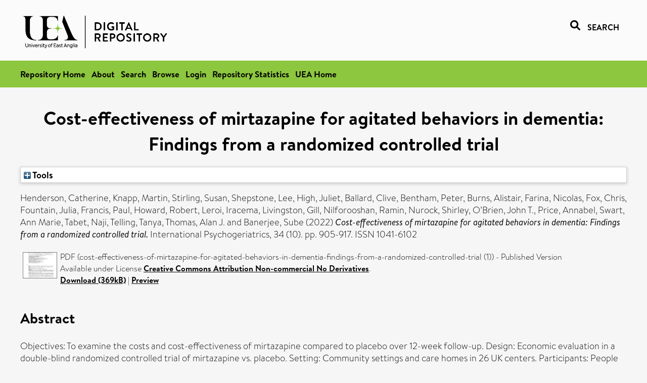

--- FILE ---
content_type: text/html; charset=utf-8
request_url: https://ueaeprints.uea.ac.uk/id/eprint/89677/
body_size: 45762
content:
<!DOCTYPE html PUBLIC "-//W3C//DTD XHTML 1.0 Transitional//EN" "http://www.w3.org/TR/xhtml1/DTD/xhtml1-transitional.dtd">
<html xmlns="http://www.w3.org/1999/xhtml" lang="en">
<head>

    <title> Cost-effectiveness of mirtazapine for agitated behaviors in dementia: Findings from a randomized controlled trial  - UEA Digital Repository</title>
    <link rel="icon" href="/favicon.ico" type="image/x-icon" />
    <link rel="shortcut icon" href="/favicon.ico" type="image/x-icon" />
    <link rel="Top" href="https://ueaeprints.uea.ac.uk/" />
    <link rel="Search" href="https://ueaeprints.uea.ac.uk/cgi/facet/simple2" />
    <meta name="eprints.eprintid" content="89677" />
<meta name="eprints.rev_number" content="38" />
<meta name="eprints.eprint_status" content="archive" />
<meta name="eprints.userid" content="9862" />
<meta name="eprints.source" content="pure" />
<meta name="eprints.dir" content="disk0/00/08/96/77" />
<meta name="eprints.datestamp" content="2022-11-07 10:30:26" />
<meta name="eprints.lastmod" content="2025-11-03 00:54:22" />
<meta name="eprints.status_changed" content="2022-11-07 10:30:26" />
<meta name="eprints.type" content="article" />
<meta name="eprints.metadata_visibility" content="show" />
<meta name="eprints.creators_name" content="Henderson, Catherine" />
<meta name="eprints.creators_name" content="Knapp, Martin" />
<meta name="eprints.creators_name" content="Stirling, Susan" />
<meta name="eprints.creators_name" content="Shepstone, Lee" />
<meta name="eprints.creators_name" content="High, Juliet" />
<meta name="eprints.creators_name" content="Ballard, Clive" />
<meta name="eprints.creators_name" content="Bentham, Peter" />
<meta name="eprints.creators_name" content="Burns, Alistair" />
<meta name="eprints.creators_name" content="Farina, Nicolas" />
<meta name="eprints.creators_name" content="Fox, Chris" />
<meta name="eprints.creators_name" content="Fountain, Julia" />
<meta name="eprints.creators_name" content="Francis, Paul" />
<meta name="eprints.creators_name" content="Howard, Robert" />
<meta name="eprints.creators_name" content="Leroi, Iracema" />
<meta name="eprints.creators_name" content="Livingston, Gill" />
<meta name="eprints.creators_name" content="Nilforooshan, Ramin" />
<meta name="eprints.creators_name" content="Nurock, Shirley" />
<meta name="eprints.creators_name" content="O’Brien, John T." />
<meta name="eprints.creators_name" content="Price, Annabel" />
<meta name="eprints.creators_name" content="Swart, Ann Marie" />
<meta name="eprints.creators_name" content="Tabet, Naji" />
<meta name="eprints.creators_name" content="Telling, Tanya" />
<meta name="eprints.creators_name" content="Thomas, Alan J." />
<meta name="eprints.creators_name" content="Banerjee, Sube" />
<meta name="eprints.creators_id" content="fvp12qju" />
<meta name="eprints.creators_id" content="wp321" />
<meta name="eprints.creators_id" content="y0250724" />
<meta name="eprints.creators_id" content="mjr13peu" />
<meta name="eprints.title" content="Cost-effectiveness of mirtazapine for agitated behaviors in dementia: Findings from a randomized controlled trial" />
<meta name="eprints.ispublished" content="pub" />
<meta name="eprints.divisions" content="MED" />
<meta name="eprints.keywords" content="agitation,cost-effectiveness,costs,dementia,service use,unpaid care,clinical psychology,gerontology,geriatrics and gerontology,psychiatry and mental health ,/dk/atira/pure/subjectarea/asjc/3200/3203" />
<meta name="eprints.note" content="Funding Information: This project was funded by the UK National Institute for Health Research (NIHR) Health Technology Assessment (HTA) program (project number 13/115/76)." />
<meta name="eprints.abstract" content="Objectives: To examine the costs and cost-effectiveness of mirtazapine compared to placebo over 12-week follow-up. Design: Economic evaluation in a double-blind randomized controlled trial of mirtazapine vs. placebo. Setting: Community settings and care homes in 26 UK centers. Participants: People with probable or possible Alzheimer’s disease and agitation. Measurements: Primary outcome included incremental cost of participants’ health and social care per 6-point difference in CMAI score at 12 weeks. Secondary cost-utility analyses examined participants’ and unpaid carers’ gain in quality-adjusted life years (derived from EQ-5D-5L, DEMQOL-Proxy-U, and DEMQOL-U) from the health and social care and societal perspectives. Results: One hundred and two participants were allocated to each group; 81 mirtazapine and 90 placebo participants completed a 12-week assessment (87 and 95, respectively, completed a 6-week assessment). Mirtazapine and placebo groups did not differ on mean CMAI scores or health and social care costs over the study period, before or after adjustment for center and living arrangement (independent living/care home). On the primary outcome, neither mirtazapine nor placebo could be considered a cost-effective strategy with a high level of confidence. Groups did not differ in terms of participant self- or proxy-rated or carer self-rated quality of life scores, health and social care or societal costs, before or after adjustment. Conclusions: On cost-effectiveness grounds, the use of mirtazapine cannot be recommended for agitated behaviors in people living with dementia. Effective and cost-effective medications for agitation in dementia remain to be identified in cases where non-pharmacological strategies for managing agitation have been unsuccessful." />
<meta name="eprints.date" content="2022-10" />
<meta name="eprints.date_type" content="published" />
<meta name="eprints.id_number" content="10.1017/S1041610222000436" />
<meta name="eprints.creators_browse_id" content="fvp12qju" />
<meta name="eprints.creators_browse_id" content="wp321" />
<meta name="eprints.creators_browse_id" content="y0250724" />
<meta name="eprints.creators_browse_id" content="mjr13peu" />
<meta name="eprints.research_group" content="RGEPI" />
<meta name="eprints.research_group" content="RGCST" />
<meta name="eprints.research_group" content="RGHSR" />
<meta name="eprints.research_group" content="RGNEC" />
<meta name="eprints.research_group" content="RGHSPR" />
<meta name="eprints.research_group" content="RGCMH" />
<meta name="eprints.research_group" content="POPHEL" />
<meta name="eprints.research_group" content="RGSTATI" />
<meta name="eprints.research_group" content="PSH" />
<meta name="eprints.title_render_fn" content="text" />
<meta name="eprints.abstract_render_fn" content="paras" />
<meta name="eprints.creators_search_name" content="Henderson, Catherine" />
<meta name="eprints.creators_search_name" content="Knapp, Martin" />
<meta name="eprints.creators_search_name" content="Stirling, Susan" />
<meta name="eprints.creators_search_name" content="Shepstone, Lee" />
<meta name="eprints.creators_search_name" content="High, Juliet" />
<meta name="eprints.creators_search_name" content="Ballard, Clive" />
<meta name="eprints.creators_search_name" content="Bentham, Peter" />
<meta name="eprints.creators_search_name" content="Burns, Alistair" />
<meta name="eprints.creators_search_name" content="Farina, Nicolas" />
<meta name="eprints.creators_search_name" content="Fox, Chris" />
<meta name="eprints.creators_search_name" content="Fountain, Julia" />
<meta name="eprints.creators_search_name" content="Francis, Paul" />
<meta name="eprints.creators_search_name" content="Howard, Robert" />
<meta name="eprints.creators_search_name" content="Leroi, Iracema" />
<meta name="eprints.creators_search_name" content="Livingston, Gill" />
<meta name="eprints.creators_search_name" content="Nilforooshan, Ramin" />
<meta name="eprints.creators_search_name" content="Nurock, Shirley" />
<meta name="eprints.creators_search_name" content="O’Brien, John T." />
<meta name="eprints.creators_search_name" content="O'Brien, John T." />
<meta name="eprints.creators_search_name" content="Price, Annabel" />
<meta name="eprints.creators_search_name" content="Swart, Ann Marie" />
<meta name="eprints.creators_search_name" content="Tabet, Naji" />
<meta name="eprints.creators_search_name" content="Telling, Tanya" />
<meta name="eprints.creators_search_name" content="Thomas, Alan J." />
<meta name="eprints.creators_search_name" content="Banerjee, Sube" />
<meta name="eprints.creators_search_id" content="fvp12qju" />
<meta name="eprints.creators_search_id" content="wp321" />
<meta name="eprints.creators_search_id" content="y0250724" />
<meta name="eprints.creators_search_id" content="mjr13peu" />
<meta name="eprints.full_text_status" content="public" />
<meta name="eprints.publication" content="International Psychogeriatrics" />
<meta name="eprints.volume" content="34" />
<meta name="eprints.number" content="10" />
<meta name="eprints.pagerange" content="905-917" />
<meta name="eprints.pages" content="369204" />
<meta name="eprints.refereed" content="TRUE" />
<meta name="eprints.issn" content="1041-6102" />
<meta name="eprints.related_url_url" content="http://www.scopus.com/inward/record.url?scp=85138457796&amp;partnerID=8YFLogxK" />
<meta name="eprints.related_url_url" content="https://www.cambridge.org/core/product/identifier/S1041610222000436/type/journal_article" />
<meta name="eprints.ids_id" content="10.1017/S1041610222000436" />
<meta name="eprints.ids_id" content="1041-6102" />
<meta name="eprints.ids_id_type" content="doi" />
<meta name="eprints.ids_id_type" content="issn" />
<meta name="eprints.citation" content="  Henderson, Catherine, Knapp, Martin, Stirling, Susan, Shepstone, Lee, High, Juliet, Ballard, Clive, Bentham, Peter, Burns, Alistair, Farina, Nicolas, Fox, Chris, Fountain, Julia, Francis, Paul, Howard, Robert, Leroi, Iracema, Livingston, Gill, Nilforooshan, Ramin, Nurock, Shirley, O’Brien, John T., Price, Annabel, Swart, Ann Marie, Tabet, Naji, Telling, Tanya, Thomas, Alan J. and Banerjee, Sube   (2022) Cost-effectiveness of mirtazapine for agitated behaviors in dementia: Findings from a randomized controlled trial.  International Psychogeriatrics, 34 (10).  pp. 905-917.  ISSN 1041-6102     " />
<meta name="eprints.document_url" content="https://ueaeprints.uea.ac.uk/id/eprint/89677/1/cost_effectiveness_of_mirtazapine_for_agitated_behaviors_in_dementia_findings_from_a_randomized_controlled_trial_1_.pdf" />
<link rel="schema.DC" href="http://purl.org/DC/elements/1.0/" />
<meta name="DC.relation" content="https://ueaeprints.uea.ac.uk/id/eprint/89677/" />
<meta name="DC.title" content="Cost-effectiveness of mirtazapine for agitated behaviors in dementia: Findings from a randomized controlled trial" />
<meta name="DC.creator" content="Henderson, Catherine" />
<meta name="DC.creator" content="Knapp, Martin" />
<meta name="DC.creator" content="Stirling, Susan" />
<meta name="DC.creator" content="Shepstone, Lee" />
<meta name="DC.creator" content="High, Juliet" />
<meta name="DC.creator" content="Ballard, Clive" />
<meta name="DC.creator" content="Bentham, Peter" />
<meta name="DC.creator" content="Burns, Alistair" />
<meta name="DC.creator" content="Farina, Nicolas" />
<meta name="DC.creator" content="Fox, Chris" />
<meta name="DC.creator" content="Fountain, Julia" />
<meta name="DC.creator" content="Francis, Paul" />
<meta name="DC.creator" content="Howard, Robert" />
<meta name="DC.creator" content="Leroi, Iracema" />
<meta name="DC.creator" content="Livingston, Gill" />
<meta name="DC.creator" content="Nilforooshan, Ramin" />
<meta name="DC.creator" content="Nurock, Shirley" />
<meta name="DC.creator" content="O’Brien, John T." />
<meta name="DC.creator" content="Price, Annabel" />
<meta name="DC.creator" content="Swart, Ann Marie" />
<meta name="DC.creator" content="Tabet, Naji" />
<meta name="DC.creator" content="Telling, Tanya" />
<meta name="DC.creator" content="Thomas, Alan J." />
<meta name="DC.creator" content="Banerjee, Sube" />
<meta name="DC.description" content="Objectives: To examine the costs and cost-effectiveness of mirtazapine compared to placebo over 12-week follow-up. Design: Economic evaluation in a double-blind randomized controlled trial of mirtazapine vs. placebo. Setting: Community settings and care homes in 26 UK centers. Participants: People with probable or possible Alzheimer’s disease and agitation. Measurements: Primary outcome included incremental cost of participants’ health and social care per 6-point difference in CMAI score at 12 weeks. Secondary cost-utility analyses examined participants’ and unpaid carers’ gain in quality-adjusted life years (derived from EQ-5D-5L, DEMQOL-Proxy-U, and DEMQOL-U) from the health and social care and societal perspectives. Results: One hundred and two participants were allocated to each group; 81 mirtazapine and 90 placebo participants completed a 12-week assessment (87 and 95, respectively, completed a 6-week assessment). Mirtazapine and placebo groups did not differ on mean CMAI scores or health and social care costs over the study period, before or after adjustment for center and living arrangement (independent living/care home). On the primary outcome, neither mirtazapine nor placebo could be considered a cost-effective strategy with a high level of confidence. Groups did not differ in terms of participant self- or proxy-rated or carer self-rated quality of life scores, health and social care or societal costs, before or after adjustment. Conclusions: On cost-effectiveness grounds, the use of mirtazapine cannot be recommended for agitated behaviors in people living with dementia. Effective and cost-effective medications for agitation in dementia remain to be identified in cases where non-pharmacological strategies for managing agitation have been unsuccessful." />
<meta name="DC.date" content="2022-10" />
<meta name="DC.type" content="Article" />
<meta name="DC.type" content="PeerReviewed" />
<meta name="DC.format" content="application/pdf" />
<meta name="DC.language" content="en" />
<meta name="DC.rights" content="cc_by_nc_nd" />
<meta name="DC.identifier" content="https://ueaeprints.uea.ac.uk/id/eprint/89677/1/cost_effectiveness_of_mirtazapine_for_agitated_behaviors_in_dementia_findings_from_a_randomized_controlled_trial_1_.pdf" />
<meta name="DC.identifier" content="  Henderson, Catherine, Knapp, Martin, Stirling, Susan, Shepstone, Lee, High, Juliet, Ballard, Clive, Bentham, Peter, Burns, Alistair, Farina, Nicolas, Fox, Chris, Fountain, Julia, Francis, Paul, Howard, Robert, Leroi, Iracema, Livingston, Gill, Nilforooshan, Ramin, Nurock, Shirley, O’Brien, John T., Price, Annabel, Swart, Ann Marie, Tabet, Naji, Telling, Tanya, Thomas, Alan J. and Banerjee, Sube   (2022) Cost-effectiveness of mirtazapine for agitated behaviors in dementia: Findings from a randomized controlled trial.  International Psychogeriatrics, 34 (10).  pp. 905-917.  ISSN 1041-6102     " />
<meta name="DC.relation" content="10.1017/S1041610222000436" />
<meta name="DC.identifier" content="10.1017/S1041610222000436" />
<meta name="DC.doi" content="10.1017/S1041610222000436" />
<!-- Highwire Press meta tags -->
<meta name="citation_title" content="Cost-effectiveness of mirtazapine for agitated behaviors in dementia: Findings from a randomized controlled trial" />
<meta name="citation_author" content="Henderson, Catherine" />
<meta name="citation_author" content="Knapp, Martin" />
<meta name="citation_author" content="Stirling, Susan" />
<meta name="citation_author" content="Shepstone, Lee" />
<meta name="citation_author" content="High, Juliet" />
<meta name="citation_author" content="Ballard, Clive" />
<meta name="citation_author" content="Bentham, Peter" />
<meta name="citation_author" content="Burns, Alistair" />
<meta name="citation_author" content="Farina, Nicolas" />
<meta name="citation_author" content="Fox, Chris" />
<meta name="citation_author" content="Fountain, Julia" />
<meta name="citation_author" content="Francis, Paul" />
<meta name="citation_author" content="Howard, Robert" />
<meta name="citation_author" content="Leroi, Iracema" />
<meta name="citation_author" content="Livingston, Gill" />
<meta name="citation_author" content="Nilforooshan, Ramin" />
<meta name="citation_author" content="Nurock, Shirley" />
<meta name="citation_author" content="O’Brien, John T." />
<meta name="citation_author" content="Price, Annabel" />
<meta name="citation_author" content="Swart, Ann Marie" />
<meta name="citation_author" content="Tabet, Naji" />
<meta name="citation_author" content="Telling, Tanya" />
<meta name="citation_author" content="Thomas, Alan J." />
<meta name="citation_author" content="Banerjee, Sube" />
<meta name="citation_publication_date" content="2022/10" />
<meta name="citation_online_date" content="2022/11/07" />
<meta name="citation_journal_title" content="International Psychogeriatrics" />
<meta name="citation_issn" content="1041-6102" />
<meta name="citation_volume" content="34" />
<meta name="citation_issue" content="10" />
<meta name="citation_firstpage" content="905" />
<meta name="citation_lastpage" content="917" />
<meta name="citation_pdf_url" content="https://ueaeprints.uea.ac.uk/id/eprint/89677/1/cost_effectiveness_of_mirtazapine_for_agitated_behaviors_in_dementia_findings_from_a_randomized_controlled_trial_1_.pdf" />
<meta name="citation_date" content="2022/10" />
<meta name="citation_cover_date" content="2022/10" />
<meta name="citation_doi" content="10.1017/S1041610222000436" />
<meta name="citation_abstract" content="Objectives: To examine the costs and cost-effectiveness of mirtazapine compared to placebo over 12-week follow-up. Design: Economic evaluation in a double-blind randomized controlled trial of mirtazapine vs. placebo. Setting: Community settings and care homes in 26 UK centers. Participants: People with probable or possible Alzheimer’s disease and agitation. Measurements: Primary outcome included incremental cost of participants’ health and social care per 6-point difference in CMAI score at 12 weeks. Secondary cost-utility analyses examined participants’ and unpaid carers’ gain in quality-adjusted life years (derived from EQ-5D-5L, DEMQOL-Proxy-U, and DEMQOL-U) from the health and social care and societal perspectives. Results: One hundred and two participants were allocated to each group; 81 mirtazapine and 90 placebo participants completed a 12-week assessment (87 and 95, respectively, completed a 6-week assessment). Mirtazapine and placebo groups did not differ on mean CMAI scores or health and social care costs over the study period, before or after adjustment for center and living arrangement (independent living/care home). On the primary outcome, neither mirtazapine nor placebo could be considered a cost-effective strategy with a high level of confidence. Groups did not differ in terms of participant self- or proxy-rated or carer self-rated quality of life scores, health and social care or societal costs, before or after adjustment. Conclusions: On cost-effectiveness grounds, the use of mirtazapine cannot be recommended for agitated behaviors in people living with dementia. Effective and cost-effective medications for agitation in dementia remain to be identified in cases where non-pharmacological strategies for managing agitation have been unsuccessful." />
<meta name="citation_language" content="en" />
<meta name="citation_keywords" content="agitation; cost-effectiveness; costs; dementia; service use; unpaid care; clinical psychology; gerontology; geriatrics and gerontology; psychiatry and mental health; /dk/atira/pure/subjectarea/asjc/3200/3203" />
<!-- PRISM meta tags -->
<link rel="schema.prism" href="https://www.w3.org/submissions/2020/SUBM-prism-20200910/" />
<meta name="prism.dateReceived" content="2022-11-07T10:30:26" />
<meta name="prism.modificationDate" content="2025-11-03T00:54:22" />
<meta name="prism.pageRange" content="905-917" />
<meta name="prism.startingPage" content="905" />
<meta name="prism.endingPage" content="917" />
<meta name="prism.pageCount" content="369204" />
<meta name="prism.doi" content="10.1017/S1041610222000436" />
<meta name="prism.issn" content="1041-6102" />
<meta name="prism.publicationName" content="International Psychogeriatrics" />
<meta name="prism.volume" content="34" />
<meta name="prism.number" content="10" />
<meta name="prism.keyword" content="agitation" />
<meta name="prism.keyword" content="cost-effectiveness" />
<meta name="prism.keyword" content="costs" />
<meta name="prism.keyword" content="dementia" />
<meta name="prism.keyword" content="service use" />
<meta name="prism.keyword" content="unpaid care" />
<meta name="prism.keyword" content="clinical psychology" />
<meta name="prism.keyword" content="gerontology" />
<meta name="prism.keyword" content="geriatrics and gerontology" />
<meta name="prism.keyword" content="psychiatry and mental health" />
<meta name="prism.keyword" content="/dk/atira/pure/subjectarea/asjc/3200/3203" />
<link rel="alternate" href="https://ueaeprints.uea.ac.uk/cgi/export/eprint/89677/RDFN3/uea-eprint-89677.n3" type="text/n3" title="RDF+N3" />
<link rel="alternate" href="https://ueaeprints.uea.ac.uk/cgi/export/eprint/89677/ContextObject/uea-eprint-89677.xml" type="text/xml; charset=utf-8" title="OpenURL ContextObject" />
<link rel="alternate" href="https://ueaeprints.uea.ac.uk/cgi/export/eprint/89677/RDFXML/uea-eprint-89677.rdf" type="application/rdf+xml" title="RDF+XML" />
<link rel="alternate" href="https://ueaeprints.uea.ac.uk/cgi/export/eprint/89677/RIS/uea-eprint-89677.ris" type="text/plain" title="Reference Manager" />
<link rel="alternate" href="https://ueaeprints.uea.ac.uk/cgi/export/eprint/89677/RDFNT/uea-eprint-89677.nt" type="text/plain" title="RDF+N-Triples" />
<link rel="alternate" href="https://ueaeprints.uea.ac.uk/cgi/export/eprint/89677/JSON/uea-eprint-89677.js" type="application/json; charset=utf-8" title="JSON" />
<link rel="alternate" href="https://ueaeprints.uea.ac.uk/cgi/export/eprint/89677/CSV/uea-eprint-89677.csv" type="text/csv; charset=utf-8" title="Multiline CSV" />
<link rel="alternate" href="https://ueaeprints.uea.ac.uk/cgi/export/eprint/89677/Simple/uea-eprint-89677.txt" type="text/plain; charset=utf-8" title="Simple Metadata" />
<link rel="alternate" href="https://ueaeprints.uea.ac.uk/cgi/export/eprint/89677/Text/uea-eprint-89677.txt" type="text/plain; charset=utf-8" title="ASCII Citation" />
<link rel="alternate" href="https://ueaeprints.uea.ac.uk/cgi/export/eprint/89677/RefWorks/uea-eprint-89677.ref" type="text/plain" title="RefWorks" />
<link rel="alternate" href="https://ueaeprints.uea.ac.uk/cgi/export/eprint/89677/COinS/uea-eprint-89677.txt" type="text/plain; charset=utf-8" title="OpenURL ContextObject in Span" />
<link rel="alternate" href="https://ueaeprints.uea.ac.uk/cgi/export/eprint/89677/BibTeX/uea-eprint-89677.bib" type="text/plain; charset=utf-8" title="BibTeX" />
<link rel="alternate" href="https://ueaeprints.uea.ac.uk/cgi/export/eprint/89677/XML/uea-eprint-89677.xml" type="application/vnd.eprints.data+xml; charset=utf-8" title="EP3 XML" />
<link rel="alternate" href="https://ueaeprints.uea.ac.uk/cgi/export/eprint/89677/DC/uea-eprint-89677.txt" type="text/plain; charset=utf-8" title="Dublin Core" />
<link rel="alternate" href="https://ueaeprints.uea.ac.uk/cgi/export/eprint/89677/DIDL/uea-eprint-89677.xml" type="text/xml; charset=utf-8" title="MPEG-21 DIDL" />
<link rel="alternate" href="https://ueaeprints.uea.ac.uk/cgi/export/eprint/89677/HTML/uea-eprint-89677.html" type="text/html; charset=utf-8" title="HTML Citation" />
<link rel="alternate" href="https://ueaeprints.uea.ac.uk/cgi/export/eprint/89677/METS/uea-eprint-89677.xml" type="text/xml; charset=utf-8" title="METS" />
<link rel="alternate" href="https://ueaeprints.uea.ac.uk/cgi/export/eprint/89677/MODS/uea-eprint-89677.xml" type="text/xml; charset=utf-8" title="MODS" />
<link rel="alternate" href="https://ueaeprints.uea.ac.uk/cgi/export/eprint/89677/Refer/uea-eprint-89677.refer" type="text/plain" title="Refer" />
<link rel="alternate" href="https://ueaeprints.uea.ac.uk/cgi/export/eprint/89677/EndNote/uea-eprint-89677.enw" type="text/plain; charset=utf-8" title="EndNote" />
<link rel="Top" href="https://ueaeprints.uea.ac.uk/" />
    <link rel="Sword" href="https://ueaeprints.uea.ac.uk/sword-app/servicedocument" />
    <link rel="SwordDeposit" href="https://ueaeprints.uea.ac.uk/id/contents" />
    <link rel="Search" type="text/html" href="https://ueaeprints.uea.ac.uk/cgi/search" />
    <link rel="Search" type="application/opensearchdescription+xml" href="https://ueaeprints.uea.ac.uk/cgi/opensearchdescription" title="UEA Digital Repository" />
    <script type="text/javascript" src="https://www.google.com/jsapi">
//padder
</script><script type="text/javascript">
// <![CDATA[
google.charts.load("current", {packages:["corechart", "geochart"]});
// ]]></script><script type="text/javascript">
// <![CDATA[
var eprints_http_root = "https://ueaeprints.uea.ac.uk";
var eprints_http_cgiroot = "https://ueaeprints.uea.ac.uk/cgi";
var eprints_oai_archive_id = "ueaeprints.uea.ac.uk";
var eprints_logged_in = false;
var eprints_logged_in_userid = 0; 
var eprints_logged_in_username = ""; 
var eprints_logged_in_usertype = ""; 
// ]]></script>
    <style type="text/css">.ep_logged_in { display: none }</style>
    <link rel="stylesheet" type="text/css" href="/style/auto-3.4.3.css" />
    <script type="text/javascript" src="/javascript/auto-3.4.3.js">
//padder
</script>
    <!--[if lte IE 6]>
        <link rel="stylesheet" type="text/css" href="/style/ie6.css" />
   <![endif]-->
    <meta name="Generator" content="EPrints 3.4.3" />
    <meta http-equiv="Content-Type" content="text/html; charset=UTF-8" />
    <meta http-equiv="Content-Language" content="en" />
    

</head>


  <body>
  <div id="page-container">
  <div id="content-wrap">
  <header>

  <div id="header-banner">
    <div id="banner-logo-search">
      <div id="header-logo">
        <a href="https://ueaeprints.uea.ac.uk">
		<!--          <img alt="University of East Anglia logo" src="https://www.uea.ac.uk/o/uea-website-theme/images/color_schemes/generic-pages-templates-black-logo/logo.png"/>-->
		<img alt="University of East Anglia logo" src="https://ueaeprints.uea.ac.uk/images/Logo-transparent.png" />
        </a>
      </div>
      <div id="header-search">
	      <a href="/cgi/facet/simple2" alt="link to search page, search link, search icon, search, faceted simple search" style="text-decoration: none;font-weight: 600;text-transform: uppercase;">
<svg viewBox="0 0 512 512" height="20"><!--! Font Awesome Pro 6.1.2 by @fontawesome - https://fontawesome.com License - https://fontawesome.com/license (Commercial License) Copyright 2022 Fonticons, Inc. --><path d="M500.3 443.7l-119.7-119.7c27.22-40.41 40.65-90.9 33.46-144.7C401.8 87.79 326.8 13.32 235.2 1.723C99.01-15.51-15.51 99.01 1.724 235.2c11.6 91.64 86.08 166.7 177.6 178.9c53.8 7.189 104.3-6.236 144.7-33.46l119.7 119.7c15.62 15.62 40.95 15.62 56.57 0C515.9 484.7 515.9 459.3 500.3 443.7zM79.1 208c0-70.58 57.42-128 128-128s128 57.42 128 128c0 70.58-57.42 128-128 128S79.1 278.6 79.1 208z"></path></svg>
<span style="padding-left: 10px;">Search</span>
</a>

      </div>
    </div>
  </div>
  </header>
  <div id="banner-tools-container">
    <div id="banner-eprints-tools">
      <ul class="ep_tm_key_tools" id="ep_tm_menu_tools" role="toolbar"><li><a href="/cgi/users/home">Login</a></li><li><a href="https://ueaeprints.uea.ac.uk/cgi/stats/report">Repository Statistics</a></li></ul>
    </div>
  </div>

  <div id="wrapper-page-content">
    <div id="page-content">
      <h1>

Cost-effectiveness of mirtazapine for agitated behaviors in dementia: Findings from a randomized controlled trial

</h1>
      <div class="ep_summary_content"><div class="ep_summary_content_left"></div><div class="ep_summary_content_right"></div><div class="ep_summary_content_top"><div class="ep_summary_box " id="ep_summary_box_1"><div class="ep_summary_box_title"><div class="ep_no_js">Tools</div><div class="ep_only_js" id="ep_summary_box_1_colbar" style="display: none"><a class="ep_box_collapse_link" onclick="EPJS_blur(event); EPJS_toggleSlideScroll('ep_summary_box_1_content',true,'ep_summary_box_1');EPJS_toggle('ep_summary_box_1_colbar',true);EPJS_toggle('ep_summary_box_1_bar',false);return false" href="#"><img alt="-" src="/style/images/minus.png" border="0" /> Tools</a></div><div class="ep_only_js" id="ep_summary_box_1_bar"><a class="ep_box_collapse_link" onclick="EPJS_blur(event); EPJS_toggleSlideScroll('ep_summary_box_1_content',false,'ep_summary_box_1');EPJS_toggle('ep_summary_box_1_colbar',false);EPJS_toggle('ep_summary_box_1_bar',true);return false" href="#"><img alt="+" src="/style/images/plus.png" border="0" /> Tools</a></div></div><div class="ep_summary_box_body" id="ep_summary_box_1_content" style="display: none"><div id="ep_summary_box_1_content_inner"><div class="ep_block" style="margin-bottom: 1em"><form method="get" accept-charset="utf-8" action="https://ueaeprints.uea.ac.uk/cgi/export_redirect">
  <input name="eprintid" id="eprintid" value="89677" type="hidden" />
  <select name="format">
    <option value="RDFN3">RDF+N3</option>
    <option value="ContextObject">OpenURL ContextObject</option>
    <option value="RDFXML">RDF+XML</option>
    <option value="RIS">Reference Manager</option>
    <option value="RDFNT">RDF+N-Triples</option>
    <option value="JSON">JSON</option>
    <option value="CSV">Multiline CSV</option>
    <option value="Simple">Simple Metadata</option>
    <option value="Text">ASCII Citation</option>
    <option value="RefWorks">RefWorks</option>
    <option value="COinS">OpenURL ContextObject in Span</option>
    <option value="BibTeX">BibTeX</option>
    <option value="XML">EP3 XML</option>
    <option value="DC">Dublin Core</option>
    <option value="DIDL">MPEG-21 DIDL</option>
    <option value="HTML">HTML Citation</option>
    <option value="METS">METS</option>
    <option value="MODS">MODS</option>
    <option value="Refer">Refer</option>
    <option value="EndNote">EndNote</option>
  </select>
  <input type="submit" value="Export" class="ep_form_action_button" />
</form></div></div></div></div></div><div class="ep_summary_content_main">

  <p style="margin-bottom: 1em">
    


    <span class="person"><span class="person_name">Henderson, Catherine</span></span>, <span class="person"><span class="person_name">Knapp, Martin</span></span>, <span class="person"><span class="person_name">Stirling, Susan</span></span>, <span class="person"><span class="person_name">Shepstone, Lee</span></span>, <span class="person"><span class="person_name">High, Juliet</span></span>, <span class="person"><span class="person_name">Ballard, Clive</span></span>, <span class="person"><span class="person_name">Bentham, Peter</span></span>, <span class="person"><span class="person_name">Burns, Alistair</span></span>, <span class="person"><span class="person_name">Farina, Nicolas</span></span>, <span class="person"><span class="person_name">Fox, Chris</span></span>, <span class="person"><span class="person_name">Fountain, Julia</span></span>, <span class="person"><span class="person_name">Francis, Paul</span></span>, <span class="person"><span class="person_name">Howard, Robert</span></span>, <span class="person"><span class="person_name">Leroi, Iracema</span></span>, <span class="person"><span class="person_name">Livingston, Gill</span></span>, <span class="person"><span class="person_name">Nilforooshan, Ramin</span></span>, <span class="person"><span class="person_name">Nurock, Shirley</span></span>, <span class="person"><span class="person_name">O’Brien, John T.</span></span>, <span class="person"><span class="person_name">Price, Annabel</span></span>, <span class="person"><span class="person_name">Swart, Ann Marie</span></span>, <span class="person"><span class="person_name">Tabet, Naji</span></span>, <span class="person"><span class="person_name">Telling, Tanya</span></span>, <span class="person"><span class="person_name">Thomas, Alan J.</span></span> and <span class="person"><span class="person_name">Banerjee, Sube</span></span>
    
  

(2022)

<em>Cost-effectiveness of mirtazapine for agitated behaviors in dementia: Findings from a randomized controlled trial.</em>


    International Psychogeriatrics, 34 (10).
     pp. 905-917.
     ISSN 1041-6102
  


  



  </p>

  

  

    
  
    
      
      <table>
        
          <tr>
            <td valign="top" align="right"><a onblur="EPJS_HidePreview( event, 'doc_preview_108240', 'right' );" onmouseover="EPJS_ShowPreview( event, 'doc_preview_108240', 'right' );" onfocus="EPJS_ShowPreview( event, 'doc_preview_108240', 'right' );" class="ep_document_link" onmouseout="EPJS_HidePreview( event, 'doc_preview_108240', 'right' );" href="https://ueaeprints.uea.ac.uk/89677/1/cost_effectiveness_of_mirtazapine_for_agitated_behaviors_in_dementia_findings_from_a_randomized_controlled_trial_1_.pdf"><img class="ep_doc_icon" alt="[thumbnail of cost-effectiveness-of-mirtazapine-for-agitated-behaviors-in-dementia-findings-from-a-randomized-controlled-trial (1)]" src="https://ueaeprints.uea.ac.uk/89677/1.hassmallThumbnailVersion/cost_effectiveness_of_mirtazapine_for_agitated_behaviors_in_dementia_findings_from_a_randomized_controlled_trial_1_.pdf" border="0" /></a><div id="doc_preview_108240" class="ep_preview"><div><div><span><img class="ep_preview_image" id="doc_preview_108240_img" alt="" src="https://ueaeprints.uea.ac.uk/89677/1.haspreviewThumbnailVersion/cost_effectiveness_of_mirtazapine_for_agitated_behaviors_in_dementia_findings_from_a_randomized_controlled_trial_1_.pdf" border="0" /><div class="ep_preview_title">Preview</div></span></div></div></div></td>
            <td valign="top">
              

<!-- document citation -->


<span class="ep_document_citation">
PDF (cost-effectiveness-of-mirtazapine-for-agitated-behaviors-in-dementia-findings-from-a-randomized-controlled-trial (1))
 - Published Version


  <br />Available under License <a href="http://creativecommons.org/licenses/by-nc-nd/3.0/">Creative Commons Attribution Non-commercial No Derivatives</a>.

</span>

<br />
	      
		      <a href="https://ueaeprints.uea.ac.uk/id/eprint/89677/1/cost_effectiveness_of_mirtazapine_for_agitated_behaviors_in_dementia_findings_from_a_randomized_controlled_trial_1_.pdf">Download (369kB)</a>
              | <a href="https://ueaeprints.uea.ac.uk/89677/1.haspreviewThumbnailVersion/cost_effectiveness_of_mirtazapine_for_agitated_behaviors_in_dementia_findings_from_a_randomized_controlled_trial_1_.pdf" rel="lightbox[docs] nofollow" title="   PDF (cost-effectiveness-of-mirtazapine-for-agitated-behaviors-in-dementia-findings-from-a-randomized-controlled-trial (1)) &lt;https://ueaeprints.uea.ac.uk/id/eprint/89677/1/cost_effectiveness_of_mirtazapine_for_agitated_behaviors_in_dementia_findings_from_a_randomized_controlled_trial_1_.pdf&gt;  - Published Version   
Available under License Creative Commons Attribution Non-commercial No Derivatives &lt;http://creativecommons.org/licenses/by-nc-nd/3.0/&gt;.   ">Preview</a>
              
  
              <ul>
              
              </ul>
            </td>
          </tr>
        
      </table>
    

  

  

  
    <h2>Abstract</h2>
    <p style="text-align: left; margin: 1em auto 0em auto"><p class="ep_field_para">Objectives: To examine the costs and cost-effectiveness of mirtazapine compared to placebo over 12-week follow-up. Design: Economic evaluation in a double-blind randomized controlled trial of mirtazapine vs. placebo. Setting: Community settings and care homes in 26 UK centers. Participants: People with probable or possible Alzheimer’s disease and agitation. Measurements: Primary outcome included incremental cost of participants’ health and social care per 6-point difference in CMAI score at 12 weeks. Secondary cost-utility analyses examined participants’ and unpaid carers’ gain in quality-adjusted life years (derived from EQ-5D-5L, DEMQOL-Proxy-U, and DEMQOL-U) from the health and social care and societal perspectives. Results: One hundred and two participants were allocated to each group; 81 mirtazapine and 90 placebo participants completed a 12-week assessment (87 and 95, respectively, completed a 6-week assessment). Mirtazapine and placebo groups did not differ on mean CMAI scores or health and social care costs over the study period, before or after adjustment for center and living arrangement (independent living/care home). On the primary outcome, neither mirtazapine nor placebo could be considered a cost-effective strategy with a high level of confidence. Groups did not differ in terms of participant self- or proxy-rated or carer self-rated quality of life scores, health and social care or societal costs, before or after adjustment. Conclusions: On cost-effectiveness grounds, the use of mirtazapine cannot be recommended for agitated behaviors in people living with dementia. Effective and cost-effective medications for agitation in dementia remain to be identified in cases where non-pharmacological strategies for managing agitation have been unsuccessful.</p></p>
  

  <table style="margin-bottom: 1em; margin-top: 1em;" cellpadding="3">
    <tr>
      <th align="right">Item Type:</th>
      <td>
        Article
        
        
        
      </td>
    </tr>
    
    
      
    
      
        <tr>
          <th align="right">Additional Information:</th>
          <td valign="top">Funding Information: This project was funded by the UK National Institute for Health Research (NIHR) Health Technology Assessment (HTA) program (project number 13/115/76).</td>
        </tr>
      
    
      
        <tr>
          <th align="right">Uncontrolled Keywords:</th>
          <td valign="top">agitation,cost-effectiveness,costs,dementia,service use,unpaid care,clinical psychology,gerontology,geriatrics and gerontology,psychiatry and mental health ,/dk/atira/pure/subjectarea/asjc/3200/3203</td>
        </tr>
      
    
      
    
      
        <tr>
          <th align="right">Faculty \ School:</th>
          <td valign="top"><a href="https://ueaeprints.uea.ac.uk/view/divisions/FOH/">Faculty of Medicine and Health Sciences</a> &gt; <a href="https://ueaeprints.uea.ac.uk/view/divisions/MED/">Norwich Medical School</a></td>
        </tr>
      
    
      
        <tr>
          <th align="right">UEA Research Groups:</th>
          <td valign="top"><a href="https://ueaeprints.uea.ac.uk/view/research_group/RGFMH/">Faculty of Medicine and Health Sciences</a> &gt; <a href="https://ueaeprints.uea.ac.uk/view/research_group/FMHRG/">Research Groups</a> &gt; <a href="https://ueaeprints.uea.ac.uk/view/research_group/RGEPI/">Epidemiology and Public Health</a><br /><a href="https://ueaeprints.uea.ac.uk/view/research_group/RGFMH/">Faculty of Medicine and Health Sciences</a> &gt; <a href="https://ueaeprints.uea.ac.uk/view/research_group/FMHRG/">Research Groups</a> &gt; <a href="https://ueaeprints.uea.ac.uk/view/research_group/RGCST/">Norwich Clinical Trials Unit</a><br /><a href="https://ueaeprints.uea.ac.uk/view/research_group/RGFMH/">Faculty of Medicine and Health Sciences</a> &gt; <a href="https://ueaeprints.uea.ac.uk/view/research_group/FMHRG/">Research Groups</a> &gt; <a href="https://ueaeprints.uea.ac.uk/view/research_group/RGHSR/">Public Health and Health Services Research (former - to 2023)</a><br /><a href="https://ueaeprints.uea.ac.uk/view/research_group/RGSCI/">Faculty of Science</a> &gt; <a href="https://ueaeprints.uea.ac.uk/view/research_group/SCIRG/">Research Groups</a> &gt; <a href="https://ueaeprints.uea.ac.uk/view/research_group/RGNEC/">Norwich Epidemiology Centre</a><br /><a href="https://ueaeprints.uea.ac.uk/view/research_group/RGFMH/">Faculty of Medicine and Health Sciences</a> &gt; <a href="https://ueaeprints.uea.ac.uk/view/research_group/FMHRG/">Research Groups</a> &gt; <a href="https://ueaeprints.uea.ac.uk/view/research_group/RGNEC/">Norwich Epidemiology Centre</a><br /><a href="https://ueaeprints.uea.ac.uk/view/research_group/RGFMH/">Faculty of Medicine and Health Sciences</a> &gt; <a href="https://ueaeprints.uea.ac.uk/view/research_group/FMHRG/">Research Groups</a> &gt; <a href="https://ueaeprints.uea.ac.uk/view/research_group/RGHSPR/">Health Services and Primary Care</a><br /><a href="https://ueaeprints.uea.ac.uk/view/research_group/RGFMH/">Faculty of Medicine and Health Sciences</a> &gt; <a href="https://ueaeprints.uea.ac.uk/view/research_group/FMHRG/">Research Groups</a> &gt; <a href="https://ueaeprints.uea.ac.uk/view/research_group/RGCMH/">Cardiovascular and Metabolic Health</a><br /><a href="https://ueaeprints.uea.ac.uk/view/research_group/RGFMH/">Faculty of Medicine and Health Sciences</a> &gt; <a href="https://ueaeprints.uea.ac.uk/view/research_group/FMHRC/">Research Centres</a> &gt; <a href="https://ueaeprints.uea.ac.uk/view/research_group/POPHEL/">Population Health (former - to 2025)</a><br /><a href="https://ueaeprints.uea.ac.uk/view/research_group/RGSCI/">Faculty of Science</a> &gt; <a href="https://ueaeprints.uea.ac.uk/view/research_group/SCIRG/">Research Groups</a> &gt; <a href="https://ueaeprints.uea.ac.uk/view/research_group/RGSTATI/">Statistics</a><br /><a href="https://ueaeprints.uea.ac.uk/view/research_group/RGFMH/">Faculty of Medicine and Health Sciences</a> &gt; <a href="https://ueaeprints.uea.ac.uk/view/research_group/FMHRC/">Research Centres</a> &gt; <a href="https://ueaeprints.uea.ac.uk/view/research_group/PSH/">Public Health</a></td>
        </tr>
      
    
      
        <tr>
          <th align="right">Related URLs:</th>
          <td valign="top"><ul><li><a href="http://www.scopus.com/inward/record.url?scp=85138457796&amp;partnerID=8YFLogxK">http://www.scopus.com/inward/record.url?...</a></li><li><a href="https://www.cambridge.org/core/product/identifier/S1041610222000436/type/journal_article">https://www.cambridge.org/core/product/i...</a></li></ul></td>
        </tr>
      
    
      
    
      
        <tr>
          <th align="right">Depositing User:</th>
          <td valign="top">

<a href="https://ueaeprints.uea.ac.uk/cgi/users/home?screen=User::View&amp;userid=9862"><span class="ep_name_citation"><span class="person_name">LivePure Connector</span></span></a>

</td>
        </tr>
      
    
      
        <tr>
          <th align="right">Date Deposited:</th>
          <td valign="top">07 Nov 2022 10:30</td>
        </tr>
      
    
      
        <tr>
          <th align="right">Last Modified:</th>
          <td valign="top">03 Nov 2025 00:54</td>
        </tr>
      
    
    <tr>
      <th align="right">URI:</th>
      <td valign="top"><a href="https://ueaeprints.uea.ac.uk/id/eprint/89677">https://ueaeprints.uea.ac.uk/id/eprint/89677</a></td>
    </tr>
    <tr>
      <th align="right">DOI:</th>
      <td valign="top"><a href="https://doi.org/10.1017/S1041610222000436" target="_blank">10.1017/S1041610222000436</a></td>
    </tr>
  </table>

  
  

  
    
<h2 class="irstats2_summary_page_header">Downloads</h2>
<div class="irstats2_summary_page_container">
<p>Downloads per month over past year</p>
<div id="irstats2_summary_page_downloads" class="irstats2_graph"></div>
<!--<p style="text-align:center"><a href="#" id="irstats2_summary_page:link">View more statistics</a></p>-->
</div>
<script type="text/javascript">

	google.setOnLoadCallback( function(){ drawChart_eprint( '89677' ) } );
	
	function drawChart_eprint( irstats2_summary_page_eprintid ){ 

		/* $( 'irstats2_summary_page:link' ).setAttribute( 'href', '/cgi/stats/report/eprint/' + irstats2_summary_page_eprintid ); */

		new EPJS_Stats_GoogleGraph ( {
			'context': {
				'range':'1y',
				'set_name': 'eprint',
				'set_value': irstats2_summary_page_eprintid,
				'datatype':'downloads'
			},
			'options': {
				'container_id': 'irstats2_summary_page_downloads', 'date_resolution':'month','graph_type':'column'
			}
		} );
	}

</script>

  

  
    <h3>Actions (login required)</h3>
    <table class="ep_summary_page_actions">
    
      <tr>
        <td><a href="/cgi/users/home?screen=EPrint%3A%3AView&amp;eprintid=89677"><img src="/style/images/action_view.png" alt="View Item" class="ep_form_action_icon" role="button" /></a></td>
        <td>View Item</td>
      </tr>
    
    </table>
  

</div><div class="ep_summary_content_bottom"></div><div class="ep_summary_content_after"></div></div>
    </div>
  </div>

</div>

<footer id="footer" class="footer" role="contentinfo" data-swiftype-index="false">
    <div class="container">
        <div class="row">
            <div class="col-xs-12">
                <p id="footer-copyright"> © UEA. All rights reserved. University of East Anglia, Norwich Research Park, Norwich, Norfolk, NR4
                    7TJ, UK <span class="visible-lg-*">|</span> +44 (0) 1603 456161 </p>
                <ul class="footer_links">
                    <li><a href="https://www.uea.ac.uk/about/university-information/statutory-and-legal/website" target="_blank">Accessibility</a></li> | <li><a href="https://www.uea.ac.uk/about/university-information/statutory-legal-policies" target="_blank">Legal Statements</a></li> | <li><a href="https://www.uea.ac.uk/about/university-information/statutory-legal-policies/modern-slavery-statement" target="_blank">Statement on Modern Slavery</a></li> | <li><a href="https://www.uea.ac.uk/about/university-information/statutory-and-legal/website" target="_blank">Cookie Policy</a></li> | <li><a href="https://www.uea.ac.uk/about/university-information/statutory-and-legal/data-protection" target="_blank">Data Protection</a></li>
                </ul>
            </div>
        </div>
    </div>
</footer>
  
  </div>
  </body>
</html>